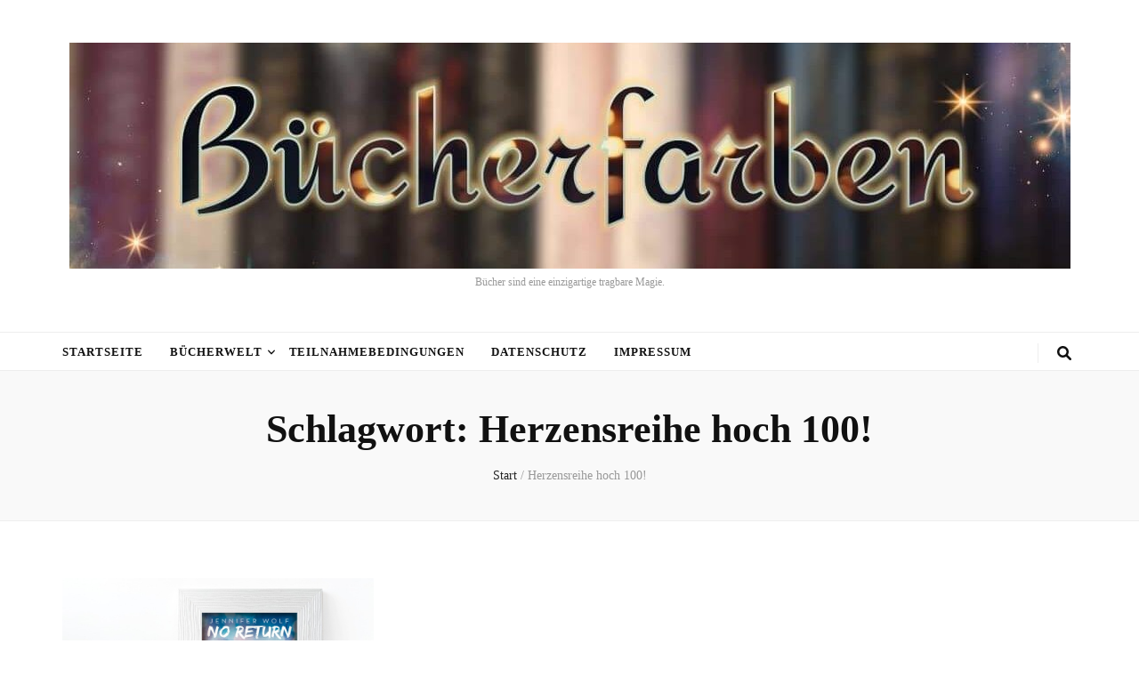

--- FILE ---
content_type: text/html; charset=UTF-8
request_url: https://buecherfarben.de/tag/herzensreihe-hoch-100/
body_size: 10532
content:
<!DOCTYPE html><html lang="de"><head itemscope itemtype="http://schema.org/WebSite"><meta charset="UTF-8"><meta name="viewport" content="width=device-width, initial-scale=1"><link rel="profile" href="http://gmpg.org/xfn/11"><meta name='robots' content='index, follow, max-image-preview:large, max-snippet:-1, max-video-preview:-1' /><style>img:is([sizes="auto" i], [sizes^="auto," i]) { contain-intrinsic-size: 3000px 1500px }</style><title>Herzensreihe hoch 100! Archive -</title><link rel="canonical" href="https://buecherfarben.de/tag/herzensreihe-hoch-100/" /><meta property="og:locale" content="de_DE" /><meta property="og:type" content="article" /><meta property="og:title" content="Herzensreihe hoch 100! Archive -" /><meta property="og:url" content="https://buecherfarben.de/tag/herzensreihe-hoch-100/" /><meta name="twitter:card" content="summary_large_image" /> <script type="application/ld+json" class="yoast-schema-graph">{"@context":"https://schema.org","@graph":[{"@type":"CollectionPage","@id":"https://buecherfarben.de/tag/herzensreihe-hoch-100/","url":"https://buecherfarben.de/tag/herzensreihe-hoch-100/","name":"Herzensreihe hoch 100! Archive -","isPartOf":{"@id":"https://buecherfarben.de/#website"},"primaryImageOfPage":{"@id":"https://buecherfarben.de/tag/herzensreihe-hoch-100/#primaryimage"},"image":{"@id":"https://buecherfarben.de/tag/herzensreihe-hoch-100/#primaryimage"},"thumbnailUrl":"https://buecherfarben.de/wp-content/uploads/2018/07/SHANIAN.jpg","breadcrumb":{"@id":"https://buecherfarben.de/tag/herzensreihe-hoch-100/#breadcrumb"},"inLanguage":"de"},{"@type":"ImageObject","inLanguage":"de","@id":"https://buecherfarben.de/tag/herzensreihe-hoch-100/#primaryimage","url":"https://buecherfarben.de/wp-content/uploads/2018/07/SHANIAN.jpg","contentUrl":"https://buecherfarben.de/wp-content/uploads/2018/07/SHANIAN.jpg","width":450,"height":300},{"@type":"BreadcrumbList","@id":"https://buecherfarben.de/tag/herzensreihe-hoch-100/#breadcrumb","itemListElement":[{"@type":"ListItem","position":1,"name":"Startseite","item":"https://buecherfarben.de/"},{"@type":"ListItem","position":2,"name":"Herzensreihe hoch 100!"}]},{"@type":"WebSite","@id":"https://buecherfarben.de/#website","url":"https://buecherfarben.de/","name":"","description":"Bücher sind eine einzigartige tragbare Magie.","potentialAction":[{"@type":"SearchAction","target":{"@type":"EntryPoint","urlTemplate":"https://buecherfarben.de/?s={search_term_string}"},"query-input":{"@type":"PropertyValueSpecification","valueRequired":true,"valueName":"search_term_string"}}],"inLanguage":"de"}]}</script> <link rel="alternate" type="application/rss+xml" title=" &raquo; Feed" href="https://buecherfarben.de/feed/" /><link rel="alternate" type="application/rss+xml" title=" &raquo; Kommentar-Feed" href="https://buecherfarben.de/comments/feed/" /> <script type="text/javascript" id="wpp-js" src="https://buecherfarben.de/wp-content/plugins/wordpress-popular-posts/assets/js/wpp.min.js?ver=7.3.6" data-sampling="0" data-sampling-rate="100" data-api-url="https://buecherfarben.de/wp-json/wordpress-popular-posts" data-post-id="0" data-token="c387cf64bd" data-lang="0" data-debug="0"></script> <link rel="alternate" type="application/rss+xml" title=" &raquo; Herzensreihe hoch 100! Schlagwort-Feed" href="https://buecherfarben.de/tag/herzensreihe-hoch-100/feed/" /><link rel='stylesheet' id='add-cookie-notice-css-css' href='https://buecherfarben.de/wp-content/cache/autoptimize/autoptimize_single_692a7d6e0372a77f07a916aa268c9adf.php?ver=1.0.0' type='text/css' media='all' /><link rel='stylesheet' id='wp-block-library-css' href='https://buecherfarben.de/wp-includes/css/dist/block-library/style.min.css?ver=6.8.3' type='text/css' media='all' /><style id='classic-theme-styles-inline-css' type='text/css'>/*! This file is auto-generated */
.wp-block-button__link{color:#fff;background-color:#32373c;border-radius:9999px;box-shadow:none;text-decoration:none;padding:calc(.667em + 2px) calc(1.333em + 2px);font-size:1.125em}.wp-block-file__button{background:#32373c;color:#fff;text-decoration:none}</style><style id='global-styles-inline-css' type='text/css'>:root{--wp--preset--aspect-ratio--square: 1;--wp--preset--aspect-ratio--4-3: 4/3;--wp--preset--aspect-ratio--3-4: 3/4;--wp--preset--aspect-ratio--3-2: 3/2;--wp--preset--aspect-ratio--2-3: 2/3;--wp--preset--aspect-ratio--16-9: 16/9;--wp--preset--aspect-ratio--9-16: 9/16;--wp--preset--color--black: #000000;--wp--preset--color--cyan-bluish-gray: #abb8c3;--wp--preset--color--white: #ffffff;--wp--preset--color--pale-pink: #f78da7;--wp--preset--color--vivid-red: #cf2e2e;--wp--preset--color--luminous-vivid-orange: #ff6900;--wp--preset--color--luminous-vivid-amber: #fcb900;--wp--preset--color--light-green-cyan: #7bdcb5;--wp--preset--color--vivid-green-cyan: #00d084;--wp--preset--color--pale-cyan-blue: #8ed1fc;--wp--preset--color--vivid-cyan-blue: #0693e3;--wp--preset--color--vivid-purple: #9b51e0;--wp--preset--gradient--vivid-cyan-blue-to-vivid-purple: linear-gradient(135deg,rgba(6,147,227,1) 0%,rgb(155,81,224) 100%);--wp--preset--gradient--light-green-cyan-to-vivid-green-cyan: linear-gradient(135deg,rgb(122,220,180) 0%,rgb(0,208,130) 100%);--wp--preset--gradient--luminous-vivid-amber-to-luminous-vivid-orange: linear-gradient(135deg,rgba(252,185,0,1) 0%,rgba(255,105,0,1) 100%);--wp--preset--gradient--luminous-vivid-orange-to-vivid-red: linear-gradient(135deg,rgba(255,105,0,1) 0%,rgb(207,46,46) 100%);--wp--preset--gradient--very-light-gray-to-cyan-bluish-gray: linear-gradient(135deg,rgb(238,238,238) 0%,rgb(169,184,195) 100%);--wp--preset--gradient--cool-to-warm-spectrum: linear-gradient(135deg,rgb(74,234,220) 0%,rgb(151,120,209) 20%,rgb(207,42,186) 40%,rgb(238,44,130) 60%,rgb(251,105,98) 80%,rgb(254,248,76) 100%);--wp--preset--gradient--blush-light-purple: linear-gradient(135deg,rgb(255,206,236) 0%,rgb(152,150,240) 100%);--wp--preset--gradient--blush-bordeaux: linear-gradient(135deg,rgb(254,205,165) 0%,rgb(254,45,45) 50%,rgb(107,0,62) 100%);--wp--preset--gradient--luminous-dusk: linear-gradient(135deg,rgb(255,203,112) 0%,rgb(199,81,192) 50%,rgb(65,88,208) 100%);--wp--preset--gradient--pale-ocean: linear-gradient(135deg,rgb(255,245,203) 0%,rgb(182,227,212) 50%,rgb(51,167,181) 100%);--wp--preset--gradient--electric-grass: linear-gradient(135deg,rgb(202,248,128) 0%,rgb(113,206,126) 100%);--wp--preset--gradient--midnight: linear-gradient(135deg,rgb(2,3,129) 0%,rgb(40,116,252) 100%);--wp--preset--font-size--small: 13px;--wp--preset--font-size--medium: 20px;--wp--preset--font-size--large: 36px;--wp--preset--font-size--x-large: 42px;--wp--preset--spacing--20: 0.44rem;--wp--preset--spacing--30: 0.67rem;--wp--preset--spacing--40: 1rem;--wp--preset--spacing--50: 1.5rem;--wp--preset--spacing--60: 2.25rem;--wp--preset--spacing--70: 3.38rem;--wp--preset--spacing--80: 5.06rem;--wp--preset--shadow--natural: 6px 6px 9px rgba(0, 0, 0, 0.2);--wp--preset--shadow--deep: 12px 12px 50px rgba(0, 0, 0, 0.4);--wp--preset--shadow--sharp: 6px 6px 0px rgba(0, 0, 0, 0.2);--wp--preset--shadow--outlined: 6px 6px 0px -3px rgba(255, 255, 255, 1), 6px 6px rgba(0, 0, 0, 1);--wp--preset--shadow--crisp: 6px 6px 0px rgba(0, 0, 0, 1);}:where(.is-layout-flex){gap: 0.5em;}:where(.is-layout-grid){gap: 0.5em;}body .is-layout-flex{display: flex;}.is-layout-flex{flex-wrap: wrap;align-items: center;}.is-layout-flex > :is(*, div){margin: 0;}body .is-layout-grid{display: grid;}.is-layout-grid > :is(*, div){margin: 0;}:where(.wp-block-columns.is-layout-flex){gap: 2em;}:where(.wp-block-columns.is-layout-grid){gap: 2em;}:where(.wp-block-post-template.is-layout-flex){gap: 1.25em;}:where(.wp-block-post-template.is-layout-grid){gap: 1.25em;}.has-black-color{color: var(--wp--preset--color--black) !important;}.has-cyan-bluish-gray-color{color: var(--wp--preset--color--cyan-bluish-gray) !important;}.has-white-color{color: var(--wp--preset--color--white) !important;}.has-pale-pink-color{color: var(--wp--preset--color--pale-pink) !important;}.has-vivid-red-color{color: var(--wp--preset--color--vivid-red) !important;}.has-luminous-vivid-orange-color{color: var(--wp--preset--color--luminous-vivid-orange) !important;}.has-luminous-vivid-amber-color{color: var(--wp--preset--color--luminous-vivid-amber) !important;}.has-light-green-cyan-color{color: var(--wp--preset--color--light-green-cyan) !important;}.has-vivid-green-cyan-color{color: var(--wp--preset--color--vivid-green-cyan) !important;}.has-pale-cyan-blue-color{color: var(--wp--preset--color--pale-cyan-blue) !important;}.has-vivid-cyan-blue-color{color: var(--wp--preset--color--vivid-cyan-blue) !important;}.has-vivid-purple-color{color: var(--wp--preset--color--vivid-purple) !important;}.has-black-background-color{background-color: var(--wp--preset--color--black) !important;}.has-cyan-bluish-gray-background-color{background-color: var(--wp--preset--color--cyan-bluish-gray) !important;}.has-white-background-color{background-color: var(--wp--preset--color--white) !important;}.has-pale-pink-background-color{background-color: var(--wp--preset--color--pale-pink) !important;}.has-vivid-red-background-color{background-color: var(--wp--preset--color--vivid-red) !important;}.has-luminous-vivid-orange-background-color{background-color: var(--wp--preset--color--luminous-vivid-orange) !important;}.has-luminous-vivid-amber-background-color{background-color: var(--wp--preset--color--luminous-vivid-amber) !important;}.has-light-green-cyan-background-color{background-color: var(--wp--preset--color--light-green-cyan) !important;}.has-vivid-green-cyan-background-color{background-color: var(--wp--preset--color--vivid-green-cyan) !important;}.has-pale-cyan-blue-background-color{background-color: var(--wp--preset--color--pale-cyan-blue) !important;}.has-vivid-cyan-blue-background-color{background-color: var(--wp--preset--color--vivid-cyan-blue) !important;}.has-vivid-purple-background-color{background-color: var(--wp--preset--color--vivid-purple) !important;}.has-black-border-color{border-color: var(--wp--preset--color--black) !important;}.has-cyan-bluish-gray-border-color{border-color: var(--wp--preset--color--cyan-bluish-gray) !important;}.has-white-border-color{border-color: var(--wp--preset--color--white) !important;}.has-pale-pink-border-color{border-color: var(--wp--preset--color--pale-pink) !important;}.has-vivid-red-border-color{border-color: var(--wp--preset--color--vivid-red) !important;}.has-luminous-vivid-orange-border-color{border-color: var(--wp--preset--color--luminous-vivid-orange) !important;}.has-luminous-vivid-amber-border-color{border-color: var(--wp--preset--color--luminous-vivid-amber) !important;}.has-light-green-cyan-border-color{border-color: var(--wp--preset--color--light-green-cyan) !important;}.has-vivid-green-cyan-border-color{border-color: var(--wp--preset--color--vivid-green-cyan) !important;}.has-pale-cyan-blue-border-color{border-color: var(--wp--preset--color--pale-cyan-blue) !important;}.has-vivid-cyan-blue-border-color{border-color: var(--wp--preset--color--vivid-cyan-blue) !important;}.has-vivid-purple-border-color{border-color: var(--wp--preset--color--vivid-purple) !important;}.has-vivid-cyan-blue-to-vivid-purple-gradient-background{background: var(--wp--preset--gradient--vivid-cyan-blue-to-vivid-purple) !important;}.has-light-green-cyan-to-vivid-green-cyan-gradient-background{background: var(--wp--preset--gradient--light-green-cyan-to-vivid-green-cyan) !important;}.has-luminous-vivid-amber-to-luminous-vivid-orange-gradient-background{background: var(--wp--preset--gradient--luminous-vivid-amber-to-luminous-vivid-orange) !important;}.has-luminous-vivid-orange-to-vivid-red-gradient-background{background: var(--wp--preset--gradient--luminous-vivid-orange-to-vivid-red) !important;}.has-very-light-gray-to-cyan-bluish-gray-gradient-background{background: var(--wp--preset--gradient--very-light-gray-to-cyan-bluish-gray) !important;}.has-cool-to-warm-spectrum-gradient-background{background: var(--wp--preset--gradient--cool-to-warm-spectrum) !important;}.has-blush-light-purple-gradient-background{background: var(--wp--preset--gradient--blush-light-purple) !important;}.has-blush-bordeaux-gradient-background{background: var(--wp--preset--gradient--blush-bordeaux) !important;}.has-luminous-dusk-gradient-background{background: var(--wp--preset--gradient--luminous-dusk) !important;}.has-pale-ocean-gradient-background{background: var(--wp--preset--gradient--pale-ocean) !important;}.has-electric-grass-gradient-background{background: var(--wp--preset--gradient--electric-grass) !important;}.has-midnight-gradient-background{background: var(--wp--preset--gradient--midnight) !important;}.has-small-font-size{font-size: var(--wp--preset--font-size--small) !important;}.has-medium-font-size{font-size: var(--wp--preset--font-size--medium) !important;}.has-large-font-size{font-size: var(--wp--preset--font-size--large) !important;}.has-x-large-font-size{font-size: var(--wp--preset--font-size--x-large) !important;}
:where(.wp-block-post-template.is-layout-flex){gap: 1.25em;}:where(.wp-block-post-template.is-layout-grid){gap: 1.25em;}
:where(.wp-block-columns.is-layout-flex){gap: 2em;}:where(.wp-block-columns.is-layout-grid){gap: 2em;}
:root :where(.wp-block-pullquote){font-size: 1.5em;line-height: 1.6;}</style><link rel='stylesheet' id='addtofeedly-style-css' href='https://buecherfarben.de/wp-content/cache/autoptimize/autoptimize_single_f44f79360da77d626241679092c448d3.php?ver=6.8.3' type='text/css' media='all' /><link rel='stylesheet' id='email-subscribers-css' href='https://buecherfarben.de/wp-content/cache/autoptimize/autoptimize_single_2b7ea100e7079d4a2e5e575588112926.php?ver=5.9.8' type='text/css' media='all' /><link rel='stylesheet' id='wordpress-popular-posts-css-css' href='https://buecherfarben.de/wp-content/cache/autoptimize/autoptimize_single_bc659c66ff1402b607f62f19f57691fd.php?ver=7.3.6' type='text/css' media='all' /><link rel='stylesheet' id='animate-css' href='https://buecherfarben.de/wp-content/themes/blossom-feminine/css/animate.min.css?ver=3.5.2' type='text/css' media='all' /><link rel='stylesheet' id='blossom-feminine-style-css' href='https://buecherfarben.de/wp-content/cache/autoptimize/autoptimize_single_e0e3704f73426f3f6462a4cf5ed2dbf3.php?ver=6.8.3' type='text/css' media='all' /><link rel='stylesheet' id='blossom-chic-css' href='https://buecherfarben.de/wp-content/cache/autoptimize/autoptimize_single_4c4771c7add5999b59396a15af3bbe35.php?ver=1.1.2' type='text/css' media='all' /><link rel='stylesheet' id='owl-carousel-css' href='https://buecherfarben.de/wp-content/themes/blossom-feminine/css/owl.carousel.min.css?ver=2.2.1' type='text/css' media='all' /><link rel='stylesheet' id='wpgdprc-front-css-css' href='https://buecherfarben.de/wp-content/cache/autoptimize/autoptimize_single_75cff761286bc648aa0ad67c61dca2b7.php?ver=1688457456' type='text/css' media='all' /><style id='wpgdprc-front-css-inline-css' type='text/css'>:root{--wp-gdpr--bar--background-color: #000000;--wp-gdpr--bar--color: #ffffff;--wp-gdpr--button--background-color: #000000;--wp-gdpr--button--background-color--darken: #000000;--wp-gdpr--button--color: #ffffff;}</style> <script type="text/javascript" src="https://buecherfarben.de/wp-includes/js/jquery/jquery.min.js?ver=3.7.1" id="jquery-core-js"></script> <script defer type="text/javascript" src="https://buecherfarben.de/wp-includes/js/jquery/jquery-migrate.min.js?ver=3.4.1" id="jquery-migrate-js"></script> <script defer type="text/javascript" src="https://buecherfarben.de/wp-content/plugins/add-to-feedly/js/jquery-1.10.2.min.js?ver=6.8.3" id="addtofeedly-jquery-script-js"></script> <script defer type="text/javascript" src="https://buecherfarben.de/wp-content/cache/autoptimize/autoptimize_single_0d4f06b888d5e7a9fa83d82dcff2fa9e.php?ver=6.8.3" id="addtofeedly-script-js"></script> <script defer id="wpgdprc-front-js-js-extra" src="[data-uri]"></script> <script defer type="text/javascript" src="https://buecherfarben.de/wp-content/plugins/wp-gdpr-compliance/Assets/js/front.min.js?ver=1688457456" id="wpgdprc-front-js-js"></script> <link rel="https://api.w.org/" href="https://buecherfarben.de/wp-json/" /><link rel="alternate" title="JSON" type="application/json" href="https://buecherfarben.de/wp-json/wp/v2/tags/650" /><link rel="EditURI" type="application/rsd+xml" title="RSD" href="https://buecherfarben.de/xmlrpc.php?rsd" /><meta name="generator" content="WordPress 6.8.3" /><meta property="og:title" content="Herzensreihe hoch 100!" /><meta property="og:locale" content="de_DE" /><meta property="og:type" content="article" /><meta property="og:image" content="https://buecherfarben.de/wp-content/uploads/2018/07/SHANIAN.jpg" /><meta property="og:image:url" content="https://buecherfarben.de/wp-content/uploads/2018/07/SHANIAN.jpg" /><meta property="og:image:secure_url" content="https://buecherfarben.de/wp-content/uploads/2018/07/SHANIAN.jpg" /><meta property="og:image:width" content="450" /><meta property="og:image:height" content="300" /><meta property="og:url" content="https://buecherfarben.de/tag/herzensreihe-hoch-100/" /><meta property="og:site_name" content="" /><meta property="og:description" content="Archive : Herzensreihe hoch 100!" /><style id="wpp-loading-animation-styles">@-webkit-keyframes bgslide{from{background-position-x:0}to{background-position-x:-200%}}@keyframes bgslide{from{background-position-x:0}to{background-position-x:-200%}}.wpp-widget-block-placeholder,.wpp-shortcode-placeholder{margin:0 auto;width:60px;height:3px;background:#dd3737;background:linear-gradient(90deg,#dd3737 0%,#571313 10%,#dd3737 100%);background-size:200% auto;border-radius:3px;-webkit-animation:bgslide 1s infinite linear;animation:bgslide 1s infinite linear}</style><link rel="icon" href="https://buecherfarben.de/wp-content/uploads/2017/09/cropped-buch-schreiben-32x32.png" sizes="32x32" /><link rel="icon" href="https://buecherfarben.de/wp-content/uploads/2017/09/cropped-buch-schreiben-192x192.png" sizes="192x192" /><link rel="apple-touch-icon" href="https://buecherfarben.de/wp-content/uploads/2017/09/cropped-buch-schreiben-180x180.png" /><meta name="msapplication-TileImage" content="https://buecherfarben.de/wp-content/uploads/2017/09/cropped-buch-schreiben-270x270.png" /><style type='text/css' media='all'>.content-newsletter .blossomthemes-email-newsletter-wrapper.bg-img:after,
    .widget_blossomthemes_email_newsletter_widget .blossomthemes-email-newsletter-wrapper:after{
        background: rgba(246, 149, 129, 0.8);    }
    
    /* primary color */
    a{
        color: #f69581;
    }
    
    a:hover,
    a:focus{
        color: #f69581;
    }

    .secondary-nav ul li a:hover,
    .secondary-nav ul li a:focus,
    .secondary-nav ul li:hover > a,
    .secondary-nav ul li:focus > a,
    .secondary-nav .current_page_item > a,
    .secondary-nav .current-menu-item > a,
    .secondary-nav .current_page_ancestor > a,
    .secondary-nav .current-menu-ancestor > a,
    .header-t .social-networks li a:hover,
    .header-t .social-networks li a:focus,
    .main-navigation ul li a:hover,
    .main-navigation ul li a:focus,
    .main-navigation ul li:hover > a,
    .main-navigation ul li:focus > a,
    .main-navigation .current_page_item > a,
    .main-navigation .current-menu-item > a,
    .main-navigation .current_page_ancestor > a,
    .main-navigation .current-menu-ancestor > a,
    .banner .banner-text .cat-links a:hover,
    .banner .banner-text .cat-links a:focus,
    .banner .banner-text .title a:hover,
    .banner .banner-text .title a:focus,
    #primary .post .text-holder .entry-header .entry-title a:hover,
    #primary .post .text-holder .entry-header .entry-title a:focus,
    .widget ul li a:hover,
    .widget ul li a:focus,
    .site-footer .widget ul li a:hover,
    .site-footer .widget ul li a:focus,
    #crumbs a:hover,
    #crumbs a:focus,
    .related-post .post .text-holder .cat-links a:hover,
    .related-post .post .text-holder .cat-links a:focus,
    .related-post .post .text-holder .entry-title a:hover,
    .related-post .post .text-holder .entry-title a:focus,
    .comments-area .comment-body .comment-metadata a:hover,
    .comments-area .comment-body .comment-metadata a:focus,
    .search #primary .search-post .text-holder .entry-header .entry-title a:hover,
    .search #primary .search-post .text-holder .entry-header .entry-title a:focus,
    .site-title a:hover,
    .site-title a:focus,
    .widget_bttk_popular_post ul li .entry-header .entry-meta a:hover,
    .widget_bttk_popular_post ul li .entry-header .entry-meta a:focus,
    .widget_bttk_pro_recent_post ul li .entry-header .entry-meta a:hover,
    .widget_bttk_pro_recent_post ul li .entry-header .entry-meta a:focus,
    .widget_bttk_posts_category_slider_widget .carousel-title .title a:hover,
    .widget_bttk_posts_category_slider_widget .carousel-title .title a:focus,
    .site-footer .widget_bttk_posts_category_slider_widget .carousel-title .title a:hover,
    .site-footer .widget_bttk_posts_category_slider_widget .carousel-title .title a:focus,
    .portfolio-sorting .button:hover,
    .portfolio-sorting .button:focus,
    .portfolio-sorting .button.is-checked,
    .portfolio-item .portfolio-img-title a:hover,
    .portfolio-item .portfolio-img-title a:focus,
    .portfolio-item .portfolio-cat a:hover,
    .portfolio-item .portfolio-cat a:focus,
    .entry-header .portfolio-cat a:hover,
    .entry-header .portfolio-cat a:focus,
    .header-layout-two .header-b .social-networks li a:hover, 
    .header-layout-two .header-b .social-networks li a:focus,
    #primary .post .text-holder .entry-header .entry-meta a:hover,
    .entry-content a:hover,
    .entry-summary a:hover,
    .page-content a:hover,
    .comment-content a:hover,
    .widget .textwidget a:hover{
        color: #f69581;
    }

    <!-- .navigation.pagination .page-numbers{
        border-color: ;
    } -->

    #primary .post .text-holder .entry-footer .btn-readmore:hover,
    #primary .post .text-holder .entry-footer .btn-readmore:focus,
    .navigation.pagination .page-numbers:hover,
    .navigation.pagination .page-numbers:focus,
    .widget_calendar caption,
    .widget_calendar table tbody td a,
    .widget_tag_cloud .tagcloud a:hover,
    .widget_tag_cloud .tagcloud a:focus,
    #blossom-top,
    .single #primary .post .entry-footer .tags a:hover,
    .single #primary .post .entry-footer .tags a:focus,
    .error-holder .page-content a:hover,
    .error-holder .page-content a:focus,
    .widget_bttk_author_bio .readmore:hover,
    .widget_bttk_author_bio .readmore:focus,
    .widget_bttk_social_links ul li a:hover,
    .widget_bttk_social_links ul li a:focus,
    .widget_bttk_image_text_widget ul li .btn-readmore:hover,
    .widget_bttk_image_text_widget ul li .btn-readmore:focus,
    .widget_bttk_custom_categories ul li a:hover .post-count,
    .widget_bttk_custom_categories ul li a:hover:focus .post-count,
    .content-instagram ul li .instagram-meta .like,
    .content-instagram ul li .instagram-meta .comment,
    #secondary .widget_blossomtheme_featured_page_widget .text-holder .btn-readmore:hover,
    #secondary .widget_blossomtheme_featured_page_widget .text-holder .btn-readmore:focus,
    #secondary .widget_blossomtheme_companion_cta_widget .btn-cta:hover,
    #secondary .widget_blossomtheme_companion_cta_widget .btn-cta:focus,
    #secondary .widget_bttk_icon_text_widget .text-holder .btn-readmore:hover,
    #secondary .widget_bttk_icon_text_widget .text-holder .btn-readmore:focus,
    .site-footer .widget_blossomtheme_companion_cta_widget .btn-cta:hover,
    .site-footer .widget_blossomtheme_companion_cta_widget .btn-cta:focus,
    .site-footer .widget_blossomtheme_featured_page_widget .text-holder .btn-readmore:hover,
    .site-footer .widget_blossomtheme_featured_page_widget .text-holder .btn-readmore:focus,
    .site-footer .widget_bttk_icon_text_widget .text-holder .btn-readmore:hover,
    .site-footer .widget_bttk_icon_text_widget .text-holder .btn-readmore:focus,
    .header-layout-two .header-b .tools .cart .count,
    #primary .post .text-holder .entry-header .cat-links a:hover,
    .widget_bttk_popular_post .style-two li .entry-header .cat-links a:hover, 
    .widget_bttk_pro_recent_post .style-two li .entry-header .cat-links a:hover, 
    .widget_bttk_popular_post .style-three li .entry-header .cat-links a:hover,
    .widget_bttk_pro_recent_post .style-three li .entry-header .cat-links a:hover, .widget_bttk_posts_category_slider_widget .carousel-title .cat-links a:hover,
    .widget_bttk_posts_category_slider_widget .owl-theme .owl-prev:hover, .widget_bttk_posts_category_slider_widget .owl-theme .owl-prev:focus, .widget_bttk_posts_category_slider_widget .owl-theme .owl-next:hover, .widget_bttk_posts_category_slider_widget .owl-theme .owl-next:focus,
    .banner .owl-nav .owl-prev:hover, 
    .banner .owl-nav .owl-next:hover,
    .banner .banner-text .cat-links a:hover,
    button:hover, input[type="button"]:hover, 
    input[type="reset"]:hover, input[type="submit"]:hover, 
    button:focus, input[type="button"]:focus, 
    input[type="reset"]:focus, 
    input[type="submit"]:focus,
    .category-section .col .img-holder:hover .text-holder span,
    #primary .post .entry-content .highlight,
    #primary .page .entry-content .highlight, 
    .widget_bttk_posts_category_slider_widget .owl-theme .owl-nav [class*="owl-"]:hover{
        background: #f69581;
    }

    #secondary .profile-link.customize-unpreviewable {
        background-color: #f69581;
    }

    .navigation.pagination .page-numbers.current,
    .post-navigation .nav-links .nav-previous a:hover,
    .post-navigation .nav-links .nav-next a:hover,
    .post-navigation .nav-links .nav-previous a:focus,
    .post-navigation .nav-links .nav-next a:focus,
    .content-newsletter .blossomthemes-email-newsletter-wrapper form input[type="submit"]:hover, .content-newsletter .blossomthemes-email-newsletter-wrapper form input[type="submit"]:focus{
        background: #f69581;
        border-color: #f69581;
    }
    .content-newsletter .blossomthemes-email-newsletter-wrapper form input[type="submit"]:hover, .content-newsletter .blossomthemes-email-newsletter-wrapper form input[type="submit"]:focus{
        color: #fff;
    }

    #primary .post .entry-content blockquote,
    #primary .page .entry-content blockquote{
        border-bottom-color: #f69581;
        border-top-color: #f69581;
    }

    #primary .post .entry-content .pull-left,
    #primary .page .entry-content .pull-left,
    #primary .post .entry-content .pull-right,
    #primary .page .entry-content .pull-right{border-left-color: #f69581;}

    .error-holder .page-content h2{
        text-shadow: 6px 6px 0 #f69581;
    }

    .category-section .col .img-holder:hover .text-holder,
    .navigation.pagination .page-numbers:hover, 
    .navigation.pagination .page-numbers:focus{
        border-color: #f69581;
    }

    .banner-text .cat-links a, 
    .category-section .col .img-holder .text-holder span, 
    #primary .post .text-holder .entry-header .cat-links a, 
    .navigation.pagination .page-numbers.current, 
    .widget_bttk_popular_post .style-two li .entry-header .cat-links a, 
    .widget_bttk_pro_recent_post .style-two li .entry-header .cat-links a, 
    .widget_bttk_popular_post .style-three li .entry-header .cat-links a, 
    .widget_bttk_pro_recent_post .style-three li .entry-header .cat-links a, 
    .widget_bttk_posts_category_slider_widget .carousel-title .cat-links a, 
    .content-newsletter .blossomthemes-email-newsletter-wrapper form input[type="submit"]:hover, 
    .content-newsletter .blossomthemes-email-newsletter-wrapper form input[type="submit"]:focus {
        background-color: #feeae3;
    }

    .widget .widget-title {
        background: #feeae3;
    }

    .category-section .col .img-holder .text-holder, 
    .navigation.pagination .page-numbers.current, 
    .navigation.pagination .page-numbers, 
    .content-newsletter .blossomthemes-email-newsletter-wrapper form input[type="submit"]:hover, 
    .content-newsletter .blossomthemes-email-newsletter-wrapper form input[type="submit"]:focus {
        border-color: #feeae3;;
    }
    
    body,
    button,
    input,
    select,
    optgroup,
    textarea{
        font-family : Nunito Sans;
        font-size   : 16px;
    }

    .widget_bttk_pro_recent_post ul li .entry-header .entry-title,
    .widget_bttk_posts_category_slider_widget .carousel-title .title,
    .content-newsletter .blossomthemes-email-newsletter-wrapper .text-holder h3,
    .widget_blossomthemes_email_newsletter_widget .blossomthemes-email-newsletter-wrapper .text-holder h3,
    #secondary .widget_bttk_testimonial_widget .text-holder .name,
    #secondary .widget_bttk_description_widget .text-holder .name,
    .site-footer .widget_bttk_description_widget .text-holder .name,
    .site-footer .widget_bttk_testimonial_widget .text-holder .name, 
    .widget_bttk_popular_post ul li .entry-header .entry-title, 
    .widget_bttk_author_bio .title-holder {
        font-family : Nunito Sans;
    }

    .banner .banner-text .title,
    #primary .sticky .text-holder .entry-header .entry-title,
    #primary .post .text-holder .entry-header .entry-title,
    .author-section .text-holder .title,
    .post-navigation .nav-links .nav-previous .post-title,
    .post-navigation .nav-links .nav-next .post-title,
    .related-post .post .text-holder .entry-title,
    .comments-area .comments-title,
    .comments-area .comment-body .fn,
    .comments-area .comment-reply-title,
    .page-header .page-title,
    #primary .post .entry-content blockquote,
    #primary .page .entry-content blockquote,
    #primary .post .entry-content .pull-left,
    #primary .page .entry-content .pull-left,
    #primary .post .entry-content .pull-right,
    #primary .page .entry-content .pull-right,
    #primary .post .entry-content h1,
    #primary .page .entry-content h1,
    #primary .post .entry-content h2,
    #primary .page .entry-content h2,
    #primary .post .entry-content h3,
    #primary .page .entry-content h3,
    #primary .post .entry-content h4,
    #primary .page .entry-content h4,
    #primary .post .entry-content h5,
    #primary .page .entry-content h5,
    #primary .post .entry-content h6,
    #primary .page .entry-content h6,
    .search #primary .search-post .text-holder .entry-header .entry-title,
    .error-holder .page-content h2,
    .portfolio-text-holder .portfolio-img-title,
    .portfolio-holder .entry-header .entry-title,
    .single-blossom-portfolio .post-navigation .nav-previous a,
    .single-blossom-portfolio .post-navigation .nav-next a,
    .related-portfolio-title{
        font-family: Cormorant;
    }

    .site-title{
        font-size   : 60px;
        font-family : Playfair Display;
        font-weight : 700;
        font-style  : italic;
    }</style></head><body class="archive tag tag-herzensreihe-hoch-100 tag-650 wp-custom-logo wp-theme-blossom-feminine wp-child-theme-blossom-chic hfeed rightsidebar blog-layout-two" itemscope itemtype="http://schema.org/WebPage"><div id="page" class="site"><a aria-label="Zum Inhalt springen" class="skip-link" href="#content">Zum Inhalt springen</a><header id="masthead" class="site-header wow fadeIn header-layout-two" data-wow-delay="0.1s" itemscope itemtype="http://schema.org/WPHeader"><div class="header-m" ><div class="container" itemscope itemtype="http://schema.org/Organization"> <a href="https://buecherfarben.de/" class="custom-logo-link" rel="home"><img width="1125" height="254" src="https://buecherfarben.de/wp-content/uploads/2023/07/cropped-cropped-cropped-IMG_2863-1.jpg" class="custom-logo" alt="" decoding="async" fetchpriority="high" srcset="https://buecherfarben.de/wp-content/uploads/2023/07/cropped-cropped-cropped-IMG_2863-1.jpg 1125w, https://buecherfarben.de/wp-content/uploads/2023/07/cropped-cropped-cropped-IMG_2863-1-300x68.jpg 300w, https://buecherfarben.de/wp-content/uploads/2023/07/cropped-cropped-cropped-IMG_2863-1-700x158.jpg 700w, https://buecherfarben.de/wp-content/uploads/2023/07/cropped-cropped-cropped-IMG_2863-1-768x173.jpg 768w, https://buecherfarben.de/wp-content/uploads/2023/07/cropped-cropped-cropped-IMG_2863-1-850x192.jpg 850w" sizes="(max-width: 1125px) 100vw, 1125px" /></a><p class="site-title" itemprop="name"><a href="https://buecherfarben.de/" rel="home" itemprop="url"></a></p><p class="site-description" itemprop="description">Bücher sind eine einzigartige tragbare Magie.</p></div></div><div class="header-b"><div class="container"> <button aria-label="primärer Menüumschalt-Button" id="primary-toggle-button" data-toggle-target=".main-menu-modal" data-toggle-body-class="showing-main-menu-modal" aria-expanded="false" data-set-focus=".close-main-nav-toggle"><i class="fa fa-bars"></i></button><nav id="site-navigation" class="main-navigation" itemscope itemtype="http://schema.org/SiteNavigationElement"><div class="primary-menu-list main-menu-modal cover-modal" data-modal-target-string=".main-menu-modal"> <button class="close close-main-nav-toggle" data-toggle-target=".main-menu-modal" data-toggle-body-class="showing-main-menu-modal" aria-expanded="false" data-set-focus=".main-menu-modal"><i class="fa fa-times"></i>Schließen</button><div class="mobile-menu" aria-label="Mobilgerät"><div class="menu-primary-container"><ul id="primary-menu" class="main-menu-modal"><li id="menu-item-4297" class="menu-item menu-item-type-custom menu-item-object-custom menu-item-home menu-item-4297"><a href="https://buecherfarben.de">Startseite</a></li><li id="menu-item-17613" class="menu-item menu-item-type-post_type menu-item-object-page menu-item-has-children menu-item-17613"><a href="https://buecherfarben.de/buecherwelt/">Bücherwelt</a><ul class="sub-menu"><li id="menu-item-4301" class="menu-item menu-item-type-post_type menu-item-object-page menu-item-4301"><a href="https://buecherfarben.de/rezensionen/">Rezensionen</a></li><li id="menu-item-17615" class="menu-item menu-item-type-post_type menu-item-object-page menu-item-17615"><a href="https://buecherfarben.de/highlights/">Highlights</a></li></ul></li><li id="menu-item-4305" class="menu-item menu-item-type-post_type menu-item-object-page menu-item-4305"><a href="https://buecherfarben.de/teilnahmebedingungen/">Teilnahmebedingungen</a></li><li id="menu-item-9057" class="menu-item menu-item-type-post_type menu-item-object-page menu-item-9057"><a href="https://buecherfarben.de/datenschutz/">Datenschutz</a></li><li id="menu-item-9051" class="menu-item menu-item-type-post_type menu-item-object-page menu-item-9051"><a href="https://buecherfarben.de/9050-2/">Impressum</a></li></ul></div></div></div></nav><div class="right"><div class="tools"><div class="form-section"> <button aria-label="search toggle button" id="btn-search" class="search-toggle btn-search" data-toggle-target=".search-modal" data-toggle-body-class="showing-search-modal" data-set-focus=".search-modal .search-field" aria-expanded="false"> <i class="fas fa-search"></i> </button><div class="form-holder search-modal cover-modal" data-modal-target-string=".search-modal"><div class="form-holder-inner"><form role="search" method="get" class="search-form" action="https://buecherfarben.de/"> <label> <span class="screen-reader-text">Suche nach:</span> <input type="search" class="search-field" placeholder="Suchen …" value="" name="s" /> </label> <input type="submit" class="search-submit" value="Suchen" /></form></div></div></div></div></div></div></div></header><div class="top-bar"><div class="container"><header class="page-header"><h1 class="page-title">Schlagwort: <span>Herzensreihe hoch 100!</span></h1></header><div class="breadcrumb-wrapper"><div id="crumbs" itemscope itemtype="http://schema.org/BreadcrumbList"> <span itemprop="itemListElement" itemscope itemtype="http://schema.org/ListItem"> <a itemprop="item" href="https://buecherfarben.de"><span itemprop="name">Start</span></a><meta itemprop="position" content="1" /> <span class="separator">/</span> </span><span class="current" itemprop="itemListElement" itemscope itemtype="http://schema.org/ListItem"><a itemprop="item" href="https://buecherfarben.de/tag/herzensreihe-hoch-100/"><span itemprop="name">Herzensreihe hoch 100!</span></a><meta itemprop="position" content="2" /></span></div></div></div></div><div class="container main-content"><div id="content" class="site-content"><div class="row"><div id="primary" class="content-area"><main id="main" class="site-main"><div class="row"><article id="post-10213" class="post-10213 post type-post status-publish format-standard has-post-thumbnail hentry category-rezension tag-fabian tag-fay tag-fay-bee tag-shanianisreal tag-carlsen-verlag tag-herzensreihe-hoch-100 tag-impress tag-jennifer-wolf tag-no-return tag-rezension tag-shanian" itemscope itemtype="https://schema.org/Blog"> <a href="https://buecherfarben.de/2018/07/29/rezension-no-return-3-gebrochene-herzen-jennifer-wolf/" class="post-thumbnail"><img width="450" height="300" src="https://buecherfarben.de/wp-content/uploads/2018/07/SHANIAN.jpg" class="attachment-blossom-feminine-cat size-blossom-feminine-cat wp-post-image" alt="" decoding="async" srcset="https://buecherfarben.de/wp-content/uploads/2018/07/SHANIAN.jpg 450w, https://buecherfarben.de/wp-content/uploads/2018/07/SHANIAN-300x200.jpg 300w" sizes="(max-width: 450px) 100vw, 450px" /></a><div class="text-holder"><header class="entry-header"><div class="top"><span class="cat-links" itemprop="about"><a href="https://buecherfarben.de/category/rezension/" rel="category tag">Rezension</a></span></div><h2 class="entry-title" itemprop="headline"><a href="https://buecherfarben.de/2018/07/29/rezension-no-return-3-gebrochene-herzen-jennifer-wolf/" rel="bookmark">Rezension | No Return 3: Gebrochene Herzen | Jennifer Wolf</a></h2><div class="entry-meta"><span class="byline" itemprop="author" itemscope itemtype="https://schema.org/Person"> von <span class="author vcard" itemprop="name"><a class="url fn n" href="https://buecherfarben.de/author/benjaminbeinlich_p42865ez/">Buecherfarben</a></span></span><span class="posted-on"><span class="text-on">aktualisiert am </span><a href="https://buecherfarben.de/2018/07/29/rezension-no-return-3-gebrochene-herzen-jennifer-wolf/" rel="bookmark"><time class="entry-date published updated" datetime="2018-07-28T16:34:06+02:00" itemprop="dateModified">28. Juli 2018</time><time class="updated" datetime="2018-07-29T00:01:36+02:00" itemprop="datePublished">29. Juli 2018</time></a></span><span class="comments"><i class="fa fa-comment"></i><a href="https://buecherfarben.de/2018/07/29/rezension-no-return-3-gebrochene-herzen-jennifer-wolf/#comments">4 Kommentare<span class="screen-reader-text"> zu Rezension | No Return 3: Gebrochene Herzen | Jennifer Wolf</span></a></span></div></header><div class="entry-content" itemprop="text"><p>Bevor die neuen impress Titel am Donnerstag erscheinen, habe ich die erste Rezension für euch zum dritten No Return Band. Ich möchte euch nicht zu viel verraten aber eins sei gesagt: Ihr dürft gespannt sein!</p></div><footer class="entry-footer"></footer></div></article></div></main></div></div></div></div><footer id="colophon" class="site-footer" itemscope itemtype="http://schema.org/WPFooter"><div class="site-info"><div class="container"> <span class="copyright">2026 Copyright <a href="https://buecherfarben.de/"></a>. </span>Blossom Chic | Entwickelt von<a href="https://blossomthemes.com/" rel="nofollow" target="_blank">Blossom Themes</a>. Präsentiert von <a href="https://de.wordpress.org/" target="_blank">WordPress</a>.</div></div></footer> <button aria-label="Nach-oben-Button" id="blossom-top"> <span><i class="fa fa-angle-up"></i>OBEN</span> </button></div> <script type="speculationrules">{"prefetch":[{"source":"document","where":{"and":[{"href_matches":"\/*"},{"not":{"href_matches":["\/wp-*.php","\/wp-admin\/*","\/wp-content\/uploads\/*","\/wp-content\/*","\/wp-content\/plugins\/*","\/wp-content\/themes\/blossom-chic\/*","\/wp-content\/themes\/blossom-feminine\/*","\/*\\?(.+)"]}},{"not":{"selector_matches":"a[rel~=\"nofollow\"]"}},{"not":{"selector_matches":".no-prefetch, .no-prefetch a"}}]},"eagerness":"conservative"}]}</script> <script defer src="[data-uri]"></script> <script defer type="text/javascript" src="https://buecherfarben.de/wp-content/cache/autoptimize/autoptimize_single_ba10d9d07b2d249901276a3b2c86a7af.php?ver=1.0.0" id="add-cookie-notice-js-js"></script> <script defer id="email-subscribers-js-extra" src="[data-uri]"></script> <script defer type="text/javascript" src="https://buecherfarben.de/wp-content/cache/autoptimize/autoptimize_single_bc84163910e996e72981a5c04b472db5.php?ver=5.9.8" id="email-subscribers-js"></script> <script defer id="blossom-chic-js-extra" src="[data-uri]"></script> <script defer type="text/javascript" src="https://buecherfarben.de/wp-content/cache/autoptimize/autoptimize_single_320bc01413716c3623de81136fd8c717.php?ver=1.1.2" id="blossom-chic-js"></script> <script defer type="text/javascript" src="https://buecherfarben.de/wp-content/themes/blossom-feminine/js/all.min.js?ver=6.1.1" id="all-js"></script> <script defer type="text/javascript" src="https://buecherfarben.de/wp-content/themes/blossom-feminine/js/v4-shims.min.js?ver=6.1.1" id="v4-shims-js"></script> <script defer type="text/javascript" src="https://buecherfarben.de/wp-content/themes/blossom-feminine/js/sticky-kit.min.js?ver=1.1.3" id="sticky-kit-js"></script> <script defer type="text/javascript" src="https://buecherfarben.de/wp-content/themes/blossom-feminine/js/owl.carousel.min.js?ver=2.2.1" id="owl-carousel-js"></script> <script defer type="text/javascript" src="https://buecherfarben.de/wp-content/themes/blossom-feminine/js/owlcarousel2-a11ylayer.min.js?ver=0.2.1" id="owlcarousel2-a11ylayer-js"></script> <script defer type="text/javascript" src="https://buecherfarben.de/wp-content/themes/blossom-feminine/js/jquery.matchHeight.min.js?ver=0.7.2" id="jquery-matchHeight-js"></script> <script defer type="text/javascript" src="https://buecherfarben.de/wp-content/themes/blossom-feminine/js/wow.min.js?ver=1.1.3" id="wow-js"></script> <script defer id="blossom-feminine-custom-js-extra" src="[data-uri]"></script> <script defer type="text/javascript" src="https://buecherfarben.de/wp-content/themes/blossom-feminine/js/custom.min.js?ver=1.1.2" id="blossom-feminine-custom-js"></script> <script defer type="text/javascript" src="https://buecherfarben.de/wp-content/themes/blossom-feminine/js/modal-accessibility.min.js?ver=1.1.2" id="blossom-feminine-modal-js"></script> <script defer id="rm_main_js-js-extra" src="[data-uri]"></script> <script defer type="text/javascript" src="https://buecherfarben.de/wp-content/cache/autoptimize/autoptimize_single_05c10830f92aaaa2cb7ffe3b94154cd1.php?ver=1.3.19" id="rm_main_js-js"></script> </body></html>

--- FILE ---
content_type: text/css; charset=utf-8
request_url: https://buecherfarben.de/wp-content/cache/autoptimize/autoptimize_single_692a7d6e0372a77f07a916aa268c9adf.php?ver=1.0.0
body_size: 612
content:
#jquery-cookie-law-script,#jquery-cookie-law-script *{margin:0;padding:0;border:0;font-size:100%;font:inherit;vertical-align:baseline}#jquery-cookie-law-script{position:fixed;bottom:0;left:0;z-index:999999;display:none;width:100%;border-color:#202226;border-style:solid;border-top-width:1px;background:rgba(50,58,69,.7);color:#f1f1f3;font-family:Lato,'Helvetica Neue',Helvetica,Arial,sans-serif;font-size:12px}#jquery-cookie-law-script.light{color:#1a1a1a;background:#fff;border-color:rgba(223,223,223,.85)}#jquery-cookie-law-script.top{top:0;bottom:auto;border-top-width:0;border-bottom-width:1px}#jquery-cookie-law-script.absolute{position:absolute}#jquery-cookie-law-script a{color:#3b89c7}#jquery-cookie-law-script #cookie-law-container-box{background:rgba(32,34,38,.8)}#jquery-cookie-law-script.light #cookie-law-container-box{background:#f9fafc}#jquery-cookie-law-script #cookie-law-container{padding:10px 20px}#jquery-cookie-law-script #cookie-law-message{float:left;text-align:justify}@media (max-width:767px){#jquery-cookie-law-script #cookie-law-message{width:65%}}@media (max-width:480px){#jquery-cookie-law-script #cookie-law-message{width:50%}}#jquery-cookie-law-script a.cookie-law-button{padding:4px 8px;-webkit-border-radius:4px;-moz-border-radius:4px;border-radius:4px;background-color:#3b89c7;color:#fff;text-decoration:none;text-shadow:0 -1px 0 rgba(0,0,0,.25);-webkit-transition:.25s;-moz-transition:.25s;transition:.25s}#jquery-cookie-law-script a.cookie-law-button:hover,#jquery-cookie-law-script a.cookie-law-button:focus{background-color:#3176af;color:#fff;-webkit-transition:.25s;-moz-transition:.25s;transition:.25s}#jquery-cookie-law-script a#cookie-law-button-more{margin-left:10px;background:#7b8a8b}#jquery-cookie-law-script a#cookie-law-button-more:hover,#jquery-cookie-law-script a#cookie-law-button-more:focus{background:#697677}#jquery-cookie-law-script #cookie-law-more-info{display:none;background:rgba(50,58,69,.8);text-align:justify}#jquery-cookie-law-script.light #cookie-law-more-info{background:#eaedf1;border-top:1px solid #f0f2f5}#jquery-cookie-law-script #cookie-law-info-container{padding:10px 20px}#jquery-cookie-law-script #cookie-law-more-text{width:85%}#jquery-cookie-law-script #cookie-law-more-text-close{float:right;padding:1px 10px;color:#fff;text-decoration:none;font-size:10px}#jquery-cookie-law-script.light #cookie-law-more-text-close{color:#3b89c7}